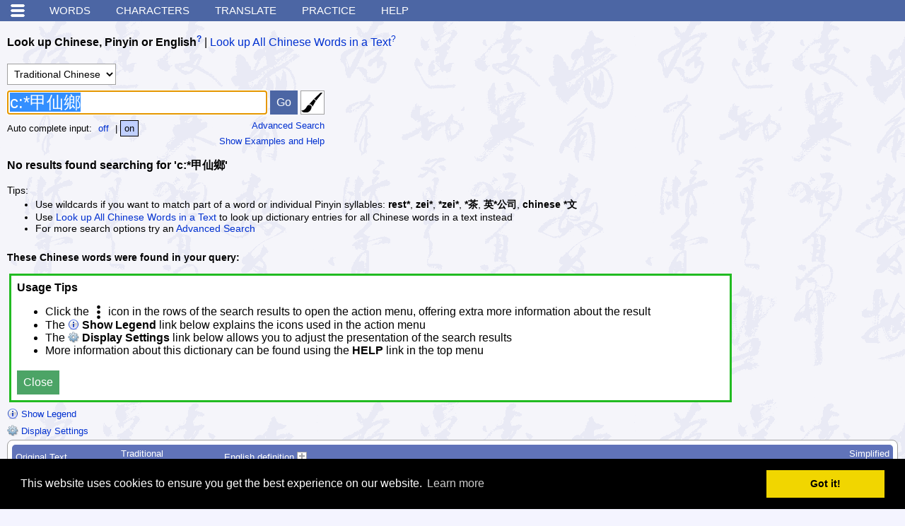

--- FILE ---
content_type: text/html; charset=utf-8
request_url: https://www.google.com/recaptcha/api2/aframe
body_size: 269
content:
<!DOCTYPE HTML><html><head><meta http-equiv="content-type" content="text/html; charset=UTF-8"></head><body><script nonce="QD7InOqALvOMCyf-juzRHg">/** Anti-fraud and anti-abuse applications only. See google.com/recaptcha */ try{var clients={'sodar':'https://pagead2.googlesyndication.com/pagead/sodar?'};window.addEventListener("message",function(a){try{if(a.source===window.parent){var b=JSON.parse(a.data);var c=clients[b['id']];if(c){var d=document.createElement('img');d.src=c+b['params']+'&rc='+(localStorage.getItem("rc::a")?sessionStorage.getItem("rc::b"):"");window.document.body.appendChild(d);sessionStorage.setItem("rc::e",parseInt(sessionStorage.getItem("rc::e")||0)+1);localStorage.setItem("rc::h",'1769235709951');}}}catch(b){}});window.parent.postMessage("_grecaptcha_ready", "*");}catch(b){}</script></body></html>